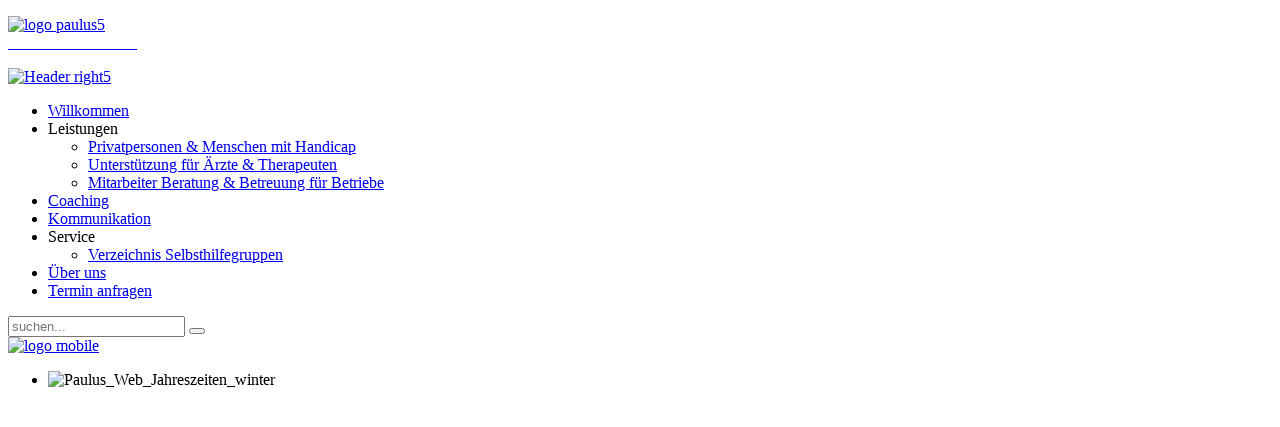

--- FILE ---
content_type: text/html; charset=utf-8
request_url: https://praxis-paulus.com/
body_size: 4876
content:
<!DOCTYPE HTML>
<html lang="de-de" dir="ltr"  data-config='{"twitter":0,"plusone":0,"facebook":0,"style":"default"}'>

<head>
<meta charset="utf-8">
<meta http-equiv="X-UA-Compatible" content="IE=edge">
<meta name="viewport" content="width=device-width, initial-scale=1">
<base href="https://praxis-paulus.com/" />
	<meta name="keywords" content="psychologische Fachberatung, Praxis Paulus, Taunusstein, " />
	<meta name="author" content="dirk" />
	<meta name="description" content="Praxis Paulus psychologische Fachberatung " />
	<meta name="generator" content="Joomla! - Open Source Content Management" />
	<title>Praxis Paulus - Willkommen</title>
	<link href="https://praxis-paulus.com/component/search/?id=7&amp;Itemid=107&amp;format=opensearch" rel="search" title="Suchen Praxis Paulus" type="application/opensearchdescription+xml" />
	<link href="/templates/yoo_nano3/favicon.ico" rel="shortcut icon" type="image/vnd.microsoft.icon" />
	<link href="/cache/widgetkit/widgetkit-e1e6a84a.css" rel="stylesheet" type="text/css" />
	<script src="/media/jui/js/jquery.min.js?f48b1fe5b4769b8a32644c4d91e772ad" type="text/javascript"></script>
	<script src="/media/jui/js/jquery-noconflict.js?f48b1fe5b4769b8a32644c4d91e772ad" type="text/javascript"></script>
	<script src="/media/jui/js/jquery-migrate.min.js?f48b1fe5b4769b8a32644c4d91e772ad" type="text/javascript"></script>
	<script src="/cache/widgetkit/widgetkit-804f17e5.js" type="text/javascript"></script>

<link rel="apple-touch-icon-precomposed" href="/templates/yoo_nano3/apple_touch_icon.png">
<link rel="stylesheet" href="/templates/yoo_nano3/styles/default/css/bootstrap.css">
<link rel="stylesheet" href="/templates/yoo_nano3/styles/default/css/theme.css">
<link rel="stylesheet" href="/templates/yoo_nano3/css/custom.css">
<script src="/templates/yoo_nano3/warp/vendor/uikit/js/uikit.js"></script>
<script src="/templates/yoo_nano3/warp/js/social.js"></script>
<script src="/templates/yoo_nano3/js/theme.js"></script>
</head>

<body class="tm-isblog">

	<div class="uk-container uk-container-center">

		
				<div class="tm-headerbar uk-clearfix uk-hidden-small">

						<a class="tm-logo" href="https://praxis-paulus.com">
	<p><img src="/images/logo_paulus5.png" alt="logo paulus5" /><br /><span style="color: #808080;"><strong>&nbsp; <span style="color: #ffffff;">PRIVATPRAXIS</span></strong></span></p></a>
			
			<div class="uk-panel">
	<p><a href="mailto:info@praxis-paulus.com"><img src="/images/Header_right5.png" alt="Header right5" /></a></p></div>
		</div>
		
				<nav class="tm-navbar uk-navbar">

						<ul class="uk-navbar-nav uk-hidden-small"><li class="uk-active" data-uk-dropdown="{}"><a href="/">Willkommen</a></li><li class="uk-parent" data-uk-dropdown="{}"><a>Leistungen</a>
<div class="uk-dropdown uk-dropdown-navbar uk-dropdown-width-1"><div class="uk-grid"><div class="uk-width-1-1"><ul class="uk-nav uk-nav-navbar"><li><a href="/leistungen/privatpersonen-menschen-mit-handicap.html">Privatpersonen &amp; Menschen mit Handicap</a></li><li><a href="/leistungen/aerzte-therapeuten.html">Unterstützung für Ärzte &amp; Therapeuten</a></li><li><a href="/leistungen/mitarbeiter-beratung-betreuung-fuer-betriebe.html">Mitarbeiter Beratung &amp; Betreuung für Betriebe</a></li></ul></div></div></div></li><li data-uk-dropdown="{}"><a href="/coaching.html">Coaching</a></li><li data-uk-dropdown="{}"><a href="/kommunikation.html">Kommunikation</a></li><li class="uk-parent" data-uk-dropdown="{}"><a>Service</a>
<div class="uk-dropdown uk-dropdown-navbar uk-dropdown-width-1"><div class="uk-grid"><div class="uk-width-1-1"><ul class="uk-nav uk-nav-navbar"><li><a href="/service/verzeichnis-selbsthilfegruppen.html">Verzeichnis Selbsthilfegruppen</a></li></ul></div></div></div></li><li data-uk-dropdown="{}"><a href="/ueber-uns.html">Über uns</a></li><li data-uk-dropdown="{}"><a href="/termin-anfragen.html">Termin anfragen</a></li></ul>			
						<a href="#offcanvas" class="uk-navbar-toggle uk-visible-small" data-uk-offcanvas></a>
			
						<div class="uk-navbar-flip">
				<div class="uk-navbar-content uk-hidden-small">
<form id="search-40" class="uk-search" action="/" method="post" role="search" data-uk-search="{'source': '/component/search/?tmpl=raw&amp;type=json&amp;ordering=&amp;searchphrase=all', 'param': 'searchword', 'msgResultsHeader': 'Suchergebnis', 'msgMoreResults': 'Weitere Ergebnisse', 'msgNoResults': 'Nichts gefunden', flipDropdown: 1}">
	<input class="uk-search-field" type="search" name="searchword" placeholder="suchen...">
	<button class="uk-search-close" type="reset"></button>
	<input type="hidden" name="task"   value="search">
	<input type="hidden" name="option" value="com_search">
	<input type="hidden" name="Itemid" value="107">
</form></div>
			</div>
			
						<div class="uk-navbar-content uk-navbar-center uk-visible-small"><a class="tm-logo-small" href="https://praxis-paulus.com">
	<img src="/images/logo_mobile.png" alt="logo mobile" /></a></div>
			
		</nav>
		
				<section class="tm-top-a uk-grid" data-uk-grid-match="{target:'> div > .uk-panel'}" data-uk-grid-margin>
<div class="uk-width-1-1"><div class="uk-panel uk-text-center">
	<p><span style="color: #dd1144; font-family: Monaco, Menlo, Consolas, 'Courier New', monospace; font-size: 11px; white-space: nowrap; background-color: #eaeaea;">
<div id="gallery-60-697530dbced32" class="wk-slideshow wk-slideshow-default" data-widgetkit="slideshow" data-options='{"style":"default","width":1130,"height":500,"autoplay":1,"order":"default","interval":5000,"duration":500,"index":0,"navigation":1,"buttons":0,"slices":15,"animated":"scale","caption_animation_duration":1000,"lightbox":0}'>
	<div>
		<ul class="slides">

			            
				
						
					<li><img src="/cache/widgetkit/gallery/60/Paulus_Web_Jahreszeiten_winter-5a60f6aaf5.jpg" width="1130" height="500" alt="Paulus_Web_Jahreszeiten_winter" /></li>
								
							            
				
						
					<li><img src="[data-uri]" data-src="/cache/widgetkit/gallery/60/Sicht-e8674fb703.jpg" width="1130" height="500" alt="Sicht" /></li>
								
							            
				
						
					<li><img src="[data-uri]" data-src="/cache/widgetkit/gallery/60/isoltation-a5c0c225da.jpg" width="1130" height="500" alt="isoltation" /></li>
								
							            
				
						
					<li><img src="[data-uri]" data-src="/cache/widgetkit/gallery/60/neueUfer-50f4d0849c.jpg" width="1130" height="500" alt="neueUfer" /></li>
								
										
		</ul>
        		<div class="caption"></div><ul class="captions"><li></li><li></li><li></li><li>Wir freuen uns auf Sie!</li></ul>
	</div>
	<ul class="nav"><li><span></span></li><li><span></span></li><li><span></span></li><li><span></span></li></ul></div>
	
</span></p>
<p><span style="text-decoration: underline;">Online Praxis f&uuml;r psychologische Fachberatung und Onlineberatung</span></p>
<h1 class="uk-heading-large uk-margin-top-remove">Herzlich Willkommen</h1>
<p class="uk-text-large">... auf dem Online-Portal der Praxis Paulus. Ich biete <strong>psychologische Fachberatung</strong> f&uuml;r <strong>Privatpersonen</strong> &amp; <strong>gehandicapte Menschen</strong>, unterst&uuml;tzend f&uuml;r <strong>&Auml;rzte &amp; Therapeuten&nbsp;</strong>sowie f&uuml;r <strong>Betriebe</strong>.</p>
<p class="uk-text-large">Dabei haben Sie die Wahl zwischen einer weitgehend anonymen Betreuung &uuml;ber unsere Website, per Chat, Videotelefonie, einfach telefonisch oder pers&ouml;nlich in unserer Praxis in Wiesbaden-Taunusstein.</p>
<p class="uk-margin-bottom"><a href="/component/content/?id=30&amp;Itemid=206" class="uk-button uk-button-primary uk-button-large">Termin zur kostenlosen Erstberatung</a>&nbsp;&nbsp;&nbsp;&nbsp;&nbsp; <a href="/ueber-uns.html" class="uk-button uk-button-large">zun&auml;chst mehr &uuml;ber mich erfahren</a></p></div></div>
</section>
		
				<section class="tm-top-b uk-grid" data-uk-grid-match="{target:'> div > .uk-panel'}" data-uk-grid-margin>
<div class="uk-width-1-1 uk-width-medium-1-3"><div class="uk-panel uk-panel-box uk-text-center">
	<p><a href="/leistungen/privatpersonen-menschen-mit-handicap.html"><img onmouseover="this.src='/images/privatpersonen2.jpg';" onmouseout="this.src='/images/privatpersonen.jpg';" src="/images/privatpersonen.jpg" alt="privatpersonen" /></a></p>
<h3>Privatpersonen &amp; gehandicapte Menschen</h3>
<p>Sie haben z.B. eine ernsthafte Erkrankung, ein traumatisches Erlebnis überstanden oder einen Trauerfall in der Familie oder im Freundeskreis und fühlen sich seelisch nicht wohl. Wenden Sie sich vertrauensvoll an uns...</p></div></div>

<div class="uk-width-1-1 uk-width-medium-1-3"><div class="uk-panel uk-panel-box uk-text-center">
	<p><a href="/leistungen/aerzte-therapeuten.html"><img onmouseover="this.src='/images/aerzte_therapeuten2.jpg';" onmouseout="this.src='/images/aerzte_therapeuten.jpg';" src="/images/aerzte_therapeuten.jpg" alt="aerzte therapeuten" /></a></p>
<h3>Ärzte&nbsp;&amp; Therapeuten</h3>
<p>Negative Nachrichten für Ihren Patienten, oder als Psychologe lange Wartelisten - Überbrückung erforderlich... kontaktieren Sie uns.</p></div></div>

<div class="uk-width-1-1 uk-width-medium-1-3"><div class="uk-panel uk-panel-box uk-text-center">
	<p><a href="/leistungen/mitarbeiter-beratung-betreuung-fuer-betriebe.html"><img onmouseover="this.src='/images/betriebe2.jpg';" onmouseout="this.src='/images/betriebe.jpg';" src="/images/betriebe.jpg" alt="betriebe" /></a></p>
<h3>Mitarbeiter Beratung &amp; Betreuung für Betriebe</h3>
<p>Beratungsbedarf bei Ihren Mitarbeitern bei z.B. Trauer, Krankheit, Behinderung, Trennung, Übergang in den Ruhestand - gerne helfen wir weiter.</p></div></div>
</section>
		
				<div class="tm-middle uk-grid" data-uk-grid-match data-uk-grid-margin>

						<div class="tm-main uk-width-medium-1-1">

								<section class="tm-main-top uk-grid" data-uk-grid-match="{target:'> div > .uk-panel'}" data-uk-grid-margin>
<div class="uk-width-1-1"><div class="uk-panel uk-text-center">
	<div class="uk-grid uk-margin-top uk-margin-bottom">
<div class="uk-width-1-2">
<h3 class="uk-h1">Kommunikation</h3>
<p class="uk-text-large">Je nach Möglichkeiten und Vorlieben können Sie Ihre Beratung über Telefon, Videotelefon (Skype), Chat oder persönlich in Anspruch nehmen. Sollten Sie oder Ihre Angehörigen, die Hilfe in Anspruch nehmen möchten, technisch nicht versiert sein - keine Sorge - es ist ganz einfach und wir helfen Ihnen dabei...</p>

<div id="gallery-55-697530dbd0b23" class="wk-slideshow wk-slideshow-default" data-widgetkit="slideshow" data-options='{"style":"default","width":545,"height":324,"autoplay":1,"order":"default","interval":2400,"duration":500,"index":0,"navigation":0,"buttons":0,"slices":20,"animated":"fade","caption_animation_duration":500,"lightbox":0}'>
	<div>
		<ul class="slides">

			            
				
						
					<li><img src="/cache/widgetkit/gallery/55/1kommunikation-dd52a9b860.jpg" width="545" height="324" alt="1kommunikation" /></li>
								
							            
				
						
					<li><img src="[data-uri]" data-src="/cache/widgetkit/gallery/55/2kommunikation-8e91b3d7ae.jpg" width="545" height="324" alt="2kommunikation" /></li>
								
							            
				
						
					<li><img src="[data-uri]" data-src="/cache/widgetkit/gallery/55/3kommunikation-3de1f16512.jpg" width="545" height="324" alt="3kommunikation" /></li>
								
							            
				
						
					<li><img src="[data-uri]" data-src="/cache/widgetkit/gallery/55/4kommunikation-cd9d959d70.jpg" width="545" height="324" alt="4kommunikation" /></li>
								
							            
				
									<li><a class="" href="/kommunikation.html" ><img src="[data-uri]" data-src="/cache/widgetkit/gallery/55/5kommunikation-161c9cfb30.jpg" width="545" height="324" alt="5kommunikation" /></a></li>
								
							            
				
									<li><a class="" href="/kommunikation.html" ><img src="[data-uri]" data-src="/cache/widgetkit/gallery/55/6kommunikation-42e2d8de68.jpg" width="545" height="324" alt="6kommunikation" /></a></li>
								
										
		</ul>
        		<div class="caption"></div><ul class="captions"><li></li><li></li><li></li><li></li><li></li><li></li></ul>
	</div>
	</div>
	
</div>
<div class="uk-width-1-2">
<h3 class="uk-h1">Über uns</h3>
<p class="uk-text-large">Lernen Sie mich und meine fachliche Qualifikation gerne zunächst in Ruhe kennen, bevor Sie sich für eine Beratung entscheiden - Vertrauen ist eine wichtige Grundvoraussetzung für eine erfolgreiche psychologische Betreuung. Lesen Sie hier über meine Vita und die Philosophie unserer Praxis...</p>
<a href="/ueber-uns.html"><img onmouseover="this.src='/images/psychologische_fachberatung2.jpg';" onmouseout="this.src='/images/psychologische_fachberatung.jpg';" src="/images/psychologische_fachberatung.jpg" alt="psychologische fachberatung" /></a></div>
</div></div></div>
</section>
				
				
				
			</div>
			
                                    
		</div>
		
				<section class="tm-bottom-a uk-grid" data-uk-grid-match="{target:'> div > .uk-panel'}" data-uk-grid-margin>
<div class="uk-width-1-1"><div class="uk-panel uk-panel-box uk-panel-box-secondary uk-text-center">
	<h2 style="text-align: center;">Wir tun alles dafür, dass Sie sich bei uns wohlfühlen</h2>
<hr />
<p>&nbsp;</p>
<p><img onmouseover="this.src='/images/icons_footer/flexibel2.png';" onmouseout="this.src='/images/icons_footer/flexibel.png';" src="/images/icons_footer/flexibel.png" alt="flexibel" /><img onmouseover="this.src='/images/icons_footer/smart2.png';" onmouseout="this.src='/images/icons_footer/smart.png';" src="/images/icons_footer/smart.png" alt="smart" /><img onmouseover="this.src='/images/icons_footer/beratung2.png';" onmouseout="this.src='/images/icons_footer/beratung.png';" src="/images/icons_footer/beratung.png" alt="beratung" /><img onmouseover="this.src='/images/icons_footer/sicherekommunikation2.png';" onmouseout="this.src='/images/icons_footer/sicherekommunikation.png';" src="/images/icons_footer/sicherekommunikation.png" alt="sicherekommunikation" /><img onmouseover="this.src='/images/icons_footer/verschluesselt2.png';" onmouseout="this.src='/images/icons_footer/verschluesselt.png';" src="/images/icons_footer/verschluesselt.png" alt="verschluesselt" /><img onmouseover="this.src='/images/icons_footer/diskret2.png';" onmouseout="this.src='/images/icons_footer/diskret.png';" src="/images/icons_footer/diskret.png" alt="diskret" /></p>
<p>&nbsp;</p></div></div>
</section>
		
		
				<footer class="tm-footer">

						<a class="tm-totop-scroller" data-uk-smooth-scroll href="#"></a>
			
			<div class="uk-panel"><ul class="uk-subnav uk-subnav-line"><li><a href="/kontakt.html">Kontakt</a></li><li><a href="/impressum.html">Impressum </a></li><li><a href="/skype-hilfe.html">Skype Hilfe</a></li><li><a href="/praxistaunusstein.html">So finden Sie zu uns</a></li><li><a href="/datenschutzerklaerung.html">Datenschutz</a></li></ul></div>
<div class="uk-panel">
	<p><strong>Copyright &copy; 2019 Praxis Paulus&nbsp;</strong></p>
<p><a href="http://www.teamfresh.de" target="_blank" rel="noopener noreferrer"><span style="font-size: 8pt;">Webdesign &amp; Entwicklung von TEAM FRESH Wiesbaden</span></a></p></div>
		</footer>
		
	</div>

	<script>
  (function(i,s,o,g,r,a,m){i['GoogleAnalyticsObject']=r;i[r]=i[r]||function(){
  (i[r].q=i[r].q||[]).push(arguments)},i[r].l=1*new Date();a=s.createElement(o),
  m=s.getElementsByTagName(o)[0];a.async=1;a.src=g;m.parentNode.insertBefore(a,m)
  })(window,document,'script','//www.google-analytics.com/analytics.js','ga');

  ga('create', 'UA-48530758-1', 'praxis-paulus.com');
  ga('send', 'pageview');

</script>
		<div id="offcanvas" class="uk-offcanvas">
		<div class="uk-offcanvas-bar"><ul class="uk-nav uk-nav-offcanvas"><li class="uk-active"><a href="/">Willkommen</a></li><li class="uk-parent"><a>Leistungen</a>
<ul class="uk-nav-sub"><li><a href="/leistungen/privatpersonen-menschen-mit-handicap.html">Privatpersonen &amp; Menschen mit Handicap</a></li><li><a href="/leistungen/aerzte-therapeuten.html">Unterstützung für Ärzte &amp; Therapeuten</a></li><li><a href="/leistungen/mitarbeiter-beratung-betreuung-fuer-betriebe.html">Mitarbeiter Beratung &amp; Betreuung für Betriebe</a></li></ul></li><li><a href="/coaching.html">Coaching</a></li><li><a href="/kommunikation.html">Kommunikation</a></li><li class="uk-parent"><a>Service</a>
<ul class="uk-nav-sub"><li><a href="/service/verzeichnis-selbsthilfegruppen.html">Verzeichnis Selbsthilfegruppen</a></li></ul></li><li><a href="/ueber-uns.html">Über uns</a></li><li><a href="/termin-anfragen.html">Termin anfragen</a></li></ul></div>
	</div>
	
</body>
</html>

--- FILE ---
content_type: text/plain
request_url: https://www.google-analytics.com/j/collect?v=1&_v=j102&a=1337257061&t=pageview&_s=1&dl=https%3A%2F%2Fpraxis-paulus.com%2F&ul=en-us%40posix&dt=Praxis%20Paulus%20-%20Willkommen&sr=1280x720&vp=1280x720&_u=IEBAAAABAAAAACAAI~&jid=1801492086&gjid=1285369296&cid=1787444611.1769287901&tid=UA-48530758-1&_gid=394369349.1769287901&_r=1&_slc=1&z=1264767137
body_size: -451
content:
2,cG-LSTBZL5KF4